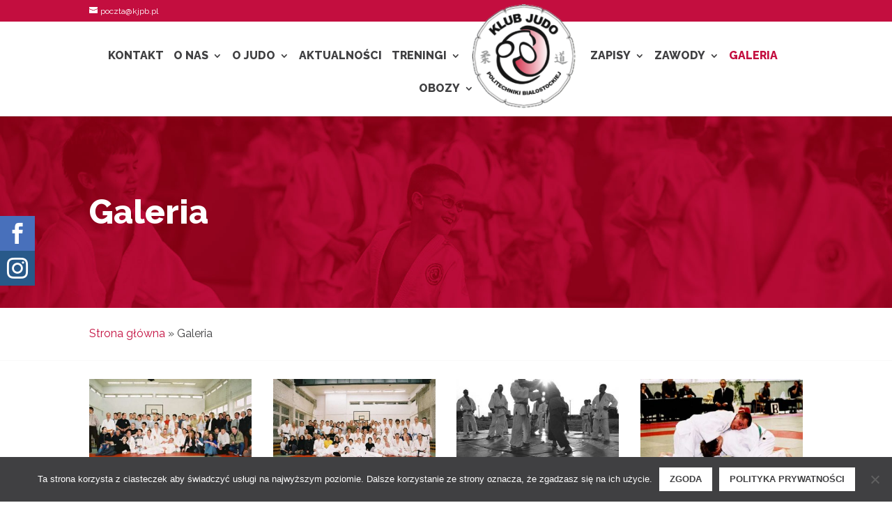

--- FILE ---
content_type: text/css
request_url: https://judo.bialystok.pl/wp-content/et-cache/299/et-core-unified-deferred-299.min.css?ver=1767970962
body_size: 313
content:
div.et_pb_section.et_pb_section_0{background-image:url(http://judo.bialystok.pl/wp-content/uploads/2017/10/naglowek_strony.jpg)!important}.et_pb_section_1.et_pb_section{padding-top:0px;padding-bottom:0px}.et_pb_section_2.et_pb_section{padding-top:0px}.et_pb_portfolio_0 .et_overlay:before{color:#c30e3f!important}